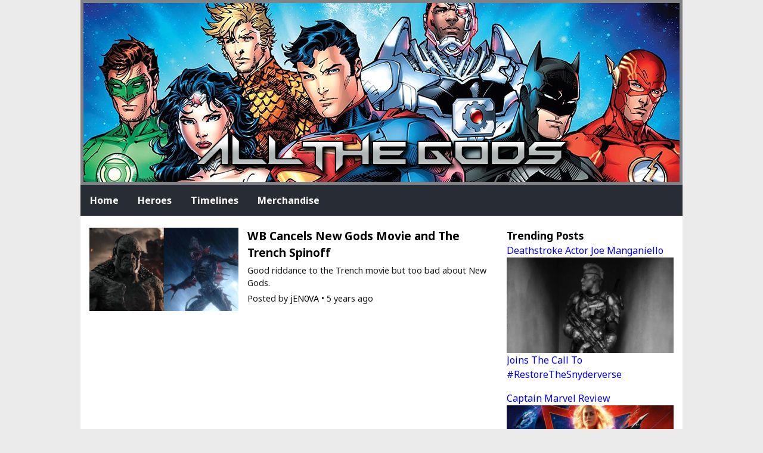

--- FILE ---
content_type: text/css
request_url: https://www.allthegods.com/wp-content/themes/silverage/style.css
body_size: 2103
content:
/*
Theme Name: Silver Age
Theme URI: Your Theme's URI
Description: The default theme for the All The Gods website.
Version: 1.0
Author: L.T. Studios
Author URI: www.ltstudios.com
*/

* {
  margin: 0;
  padding: 0;
}

/* BODY */
body { font-family: 'Noto Sans', sans-serif; font-size: 1.0em; background: #ebebeb; color: #fff;}

/* HEADER */
header {width: 1010px; margin: auto; border: 5px solid #818285; }

/* NAVIGATION */
nav {width: 1010px; margin: auto; font-size: 16px; font-weight: bold;}
nav ul { list-style-type: none; margin: 0; padding: 0; overflow: hidden; background-color: #282d35; }
nav li { float: left; }
nav li a { display: block;color: white; text-align: center; padding: 14px 16px; text-decoration: none; }
nav li:hover {background-color: #0376f2; }
.dropbtn { display: inline-block; color: white; text-align: center; padding: 14px 16px; text-decoration: none; }
.dropdown:hover .dropbtn { xbackground-color: red; }
.dropdown { display: inline-block; }
.dropdown-content { display: none; position: absolute; background-color: #f9f9f9; min-width: 160px; box-shadow: 0px 8px 16px 0px rgba(0,0,0,0.2); z-index: 1; }
.dropdown-content a { color: black; padding: 12px 16px; text-decoration: none; display: block; text-align: left;}
.dropdown-content a:hover {background-color: #f1f1f1;}
.dropdown:hover .dropdown-content { display: block;}
.dropdown-content img {vertical-align: middle;}

/* MAIN LAYOUT */
main {margin: auto; width: 1010px; background-color: #fff; xborder: 1px solid #818285;}
section {width: 700px; float: left; xborder: 1px solid #818285; padding: 15px; color: #1A1A1B; padding-top: 20px; }
.full-width {width: 100%; }

/* ARTICLE */
article {margin-bottom: 30px; xborder: 1px solid red;}
.article-thumbnail {float: left; margin-right: 15px; width: 250px; height: 140px;}
h1 {font-size: 1.2em; margin-bottom: 5px; }
h2 {font-size: 1.1em;}
p {font-size: 0.9em;}
a {text-decoration: none;}
h1 a {color:#000;}
h1 a:hover {color:#0376f2;}
.summary {margin-bottom: 5px;}
.byline a {color:#000;}
.byline a:hover {color:#0376f2;}

/* ARTICLE FULL */
article.full h1 {font-size: 1.6em; margin-bottom: 0px;}
article.full h2 {font-size: 1.2em;  margin-bottom: 10px}
.add-spacing {margin-top: 30px;}
article.full p {margin-bottom: 10px; line-height: 1.8em; font-size: 15px;}
article.full p a {color:#0376f2; }
article.full p a:hover {color:#0376f2; text-decoration: underline; }
article.full img { max-width: 100%; height: auto;}
article.full .wp-block-image figcaption {font-size: 0.82em; clear: both; text-align: center; border-top:3px solid #0376f2; padding: 10px 0px 10px 0px; background:#fff;}
article.full .wp-block-gallery {color: #585858; background:#ebebeb; margin-bottom: 10px; }
article.full .wp-block-image {  }
article.full .wp-block-gallery img { float: left; width: 310px; height: 174px; object-fit: cover; margin: 10px;  }
article.full .blocks-gallery-caption {font-size: 0.82em; clear: both; text-align: center; border-top:3px solid #0376f2; padding: 10px 0px 10px 0px; background:#fff;}
article.full .wp-block-video figcaption {font-size: 0.82em; clear: both; text-align: center; border-top:3px solid #0376f2; padding: 10px 0px 10px 0px; background:#fff;}

article.full .wp-block-image.is-style-rounded img {
    border-radius: 10px;
}

/* SCORE SECTION */
article.full .score-main {display: table; width:100%; margin-top: 20px;}
article.full .score-number {font-size: 3.0em; font-weight: bold; background:#0376f2; color: #fff; width: 120px;  text-align: center; display: table-cell;  vertical-align: middle;}
article.full .score-aside {width: 550px; padding: 15px; background:#ebebeb; display: table-cell;  vertical-align:top;}
article.full .score-title {font-size: 1.1em; font-weight: bold;  line-height: 1.0em;}
article.full blockquote {margin-top: 30px; margin-bottom: 30px; border-left: 3px solid #ebebeb; padding-left: 10px; }
article.full blockquote p {font-style: italic;}
article.full cite {font-style: normal; font-size: 0.9em; font-weight: bold;}
article.full li {font-size: 0.9em; margin-left: 20px; margin-bottom: 10px; line-height: 1.5em;}
article.full li a {color:#0376f2;  font-weight: bold;}
article.full li a:hover {color:#409bfd; font-weight: bold;}

.filed {background: #ebebeb; padding: 0.125rem 0.4375rem 0.1875rem; text-transform: uppercase; font-weight: bold; font-size: 0.9em; }
article.full .tags {list-style:none; margin-top: 20px; font-size: 0.9em; }
article.full .tags li {display: inline-block; margin-left: 5px; margin-right:5px; margin-bottom: 5px; text-transform: uppercase; border-bottom: 1px solid #666; font-weight: normal;}
article.full .tags a {color: #666;}
article.full .tags a:hover {color: #000;}

article.full img.icon {max-width: none; width: 16px; height: auto; display: inline;}

.wp-block-separator { border-top: 3px solid #ebebeb; border-bottom: none; margin-bottom: 10px;}

/* ARTICLE FULL WIDTH */
section.full-width h1 {font-size: 1.6em; margin-bottom: 10px; border-bottom: 3px solid #ebebeb; }

/* AUTHOR DETAILS */
.author {border-top: 3px solid #ebebeb; border-bottom: 3px solid #ebebeb; padding-top: 20px; padding-bottom: 28px; margin-bottom: 20px;}
.avatar {float: left; margin-right: 15px; border: 5px solid #ebebeb; width: 108px; height: 108px; }
.author h4 {font-size: 1.1em; font-weight: bold;}
.author p {line-height: 1.7em;}

/* RELATED ARTICLES */
.related-articles {margin-top: 30px; margin-bottom: 20px; padding-top: 20px; margin-left: -15px;  margin-right: -15px; clear: both;}
.related-articles h2 {margin-left: 15px; margin-bottom: 10px; border-top: 3px solid #ebebeb; padding-top: 20px;}
.related-articles ul {list-style-type: none; padding-left: 0;}
.related-articles li {float: left; padding-left: 15px; width: 230px; margin-left: 0px;}
.related-articles img {width: 220px; height: 120px;}
.related-articles a {color:#000; font-weight: bold;}
.related-articles a:hover {color:#0376f2;}
.related-articles img:hover {opacity: 0.8;}


/* PAGINATION */
.pagination {text-align: center; padding-top: 20px; margin-bottom: 20px; width: 700px;}
.page-numbers {padding: 5px 10px; color: #fff; background: #282d35; border: 1px solid #818285;}
.pagination a:hover {background: #0376f2;}
.page-numbers.current {background: #0376f2;}



/* ASIDE */
aside {width: 310px;float: right; xborder: 1px solid #818285; padding: 15px; color: #000; padding-top: 20px;  }
.sidebox {margin-bottom: 30px;}
.sidebox img {margin-bottom: 5px; width: 280px; height: 140px;}
.sidebox h2 {margin-bottom: 10px; border-bottom: 2px solid #818285; line-height: 0.75em; padding-bottom: 10px;} 
.sidebar-title {margin-top: 30px; margin-bottom: 10px; border-bottom: 2px solid #818285; line-height: 0.75em; padding-bottom: 10px;} 
.wp-widget-group__inner-blocks {margin-bottom: 30px;} /* Lazy fix. Need to clean up side bar later */
.side-headline {font-size: 1.0em; font-weight: bold; margin-bottom: 10px;}
.sidebox a {color:#000;}
.sidebox a:hover {color:#0376f2;}
.widget h2 {margin-bottom: 10px; border-bottom: 2px solid #818285; line-height: 0.75em; padding-bottom: 10px;} 
.widget a {color:#000; font-size: 1.0em; font-weight: bold;}
.widget a:hover {color:#0376f2;}
.widget img {margin-bottom: 5px;}


/* FOOTER */
footer {width: 1010px; margin: auto; font-size: 16px; background-color: #282d35; text-align: center; padding: 10px;}
footer a {color: #fff;}


figure { margin-bottom: 10px;}

/* Make YouTube videos inserted via WordPress oEmbed full-width */
.wp-block-embed-youtube {
	overflow: hidden;
	position: relative;
	max-width: 100%;
	height: auto;
	padding-bottom: 56.25%;
}

.wp-block-embed-youtube iframe,
.wp-block-embed-youtube object,
.wp-block-embed-youtube embed {
	position: absolute;
	top: 0;
	left: 0;
	width: 100%;
	height: 100%;
}

/* Fix for wp breaking full width youtube videos */
.wp-block-embed__wrapper {
    position: initial ;
}




/* Extra small devices (phones, 600px and down) */
/* Portrait and Landscape */
@media only screen and (max-width: 1000px) { 

	html, body {    overflow-x: hidden;
}
	
/* HEADER */
header {width: 100%; margin: unset; border: 5px solid #818285; }

/* NAVIGATION */
nav {width:  100%; margin: unset; font-size: 0.8em; font-weight: bold;  }
main {width:100%;}
section {width:100%;  }
.pagination {width:100%;}
	.related-articles {margin-right: 0px;} /* Fix for missing padding issue on mobile */

	.related-articles li {width: 100%; margin-bottom: 10px; }
.related-articles img {width: 100%; height: auto;}
	
.article-thumbnail {width: 100%; height: auto;}

	aside {width: 100%;  }
footer {width: 100%;}

}


--- FILE ---
content_type: image/svg+xml
request_url: https://www.allthegods.com/img/alt/gl.svg
body_size: 482
content:
<?xml version="1.0" encoding="utf-8"?>
<!-- Generator: Adobe Illustrator 16.0.0, SVG Export Plug-In . SVG Version: 6.00 Build 0)  -->
<!DOCTYPE svg PUBLIC "-//W3C//DTD SVG 1.1//EN" "http://www.w3.org/Graphics/SVG/1.1/DTD/svg11.dtd">
<svg version="1.1" id="Layer_1" xmlns="http://www.w3.org/2000/svg" xmlns:xlink="http://www.w3.org/1999/xlink" x="0px" y="0px"
	 width="600px" height="600px" viewBox="0 0 600 600" enable-background="new 0 0 600 600" xml:space="preserve">
<g>
	<path fill="#01A14A" d="M300.913,45.803c-138.382,0-250.962,112.236-250.962,250.198c0,137.959,112.58,250.196,250.962,250.196
		c138.459,0,251.103-112.237,251.103-250.196C552.016,158.039,439.372,45.803,300.913,45.803z M300.923,504.668
		C185.567,504.668,91.61,410.969,91.61,296c0-114.964,93.957-208.667,209.313-208.667c115.352,0,209.434,93.703,209.434,208.667
		C510.356,410.969,416.274,504.668,300.923,504.668z"/>
	<path fill-rule="evenodd" clip-rule="evenodd" fill="#00A14B" d="M364.547,186.666c40.334,21.461,67.638,62.476,67.638,109.333
		c0,46.856-27.304,87.879-67.638,109.337h64.917v52.831H171.141v-52.831h66.278c-40.335-21.458-67.636-62.48-67.636-109.337
		c0-46.857,27.301-87.873,67.636-109.333h-66.278v-52.833h258.323v52.833H364.547L364.547,186.666z M300.987,370.84
		c40.875,0,74.153-33.687,74.153-74.841c0-41.153-33.278-74.835-74.153-74.835c-40.75,0-74.163,33.682-74.163,74.835
		C226.825,337.153,260.237,370.84,300.987,370.84L300.987,370.84z"/>
</g>
</svg>


--- FILE ---
content_type: image/svg+xml
request_url: https://www.allthegods.com/img/alt/aqua.svg
body_size: 376
content:
<?xml version="1.0" encoding="utf-8"?>
<!-- Generator: Adobe Illustrator 16.0.0, SVG Export Plug-In . SVG Version: 6.00 Build 0)  -->
<!DOCTYPE svg PUBLIC "-//W3C//DTD SVG 1.1//EN" "http://www.w3.org/Graphics/SVG/1.1/DTD/svg11.dtd">
<svg version="1.1" id="Layer_1" xmlns="http://www.w3.org/2000/svg" xmlns:xlink="http://www.w3.org/1999/xlink" x="0px" y="0px"
	 width="600px" height="600px" viewBox="0 0 600 600" enable-background="new 0 0 600 600" xml:space="preserve">
<path fill="#FEDC16" d="M192.522,435.967c8.025-100.317,71.652-132.267,103.983-130.551c32.331-1.716,95.956,30.233,103.983,130.551
	c3.015,37.698-12.99,74.468-37.796,107.406l144.241-92.934c-3.178-150.38-61.364-313.382-208.163-410.902
	c-0.462-0.306-0.984-0.474-1.523-0.604v-0.352c-0.244,0.07-0.495,0.127-0.749,0.183c-0.254-0.056-0.505-0.113-0.75-0.183v0.352
	c-0.539,0.13-1.062,0.298-1.522,0.604c-146.766,97.498-204.961,260.45-208.162,410.8l144.115,92.854
	C205.452,510.298,189.511,473.595,192.522,435.967z"/>
</svg>


--- FILE ---
content_type: image/svg+xml
request_url: https://www.allthegods.com/img/alt/bat.svg
body_size: 900
content:
<?xml version="1.0" encoding="utf-8"?>
<!-- Generator: Adobe Illustrator 16.0.0, SVG Export Plug-In . SVG Version: 6.00 Build 0)  -->
<!DOCTYPE svg PUBLIC "-//W3C//DTD SVG 1.1//EN" "http://www.w3.org/Graphics/SVG/1.1/DTD/svg11.dtd">
<svg version="1.1" id="Layer_1" xmlns="http://www.w3.org/2000/svg" xmlns:xlink="http://www.w3.org/1999/xlink" x="0px" y="0px"
	 width="680px" height="480px" viewBox="0 0 680 480" enable-background="new 0 0 680 480" xml:space="preserve">
<g id="Batman_1_">
	<path fill="#231F20" d="M338,78.232c77.969,0,148.979,17.756,200.647,46.412C593.193,154.876,627,197.62,627,245.619
		c0,47.987-33.807,90.729-88.353,120.963C486.979,395.225,415.969,412.995,338,412.995c-77.967,0-148.97-17.771-200.651-46.413
		C82.82,336.349,49,293.606,49,245.619c0-47.999,33.804-90.743,88.349-120.976C189.03,95.988,260.033,78.232,338,78.232L338,78.232z
		 M521.951,153.384C475.009,127.361,409.952,111.23,338,111.23c-71.927,0-137.011,16.131-183.951,42.154
		c-44.055,24.421-71.375,57.117-71.375,92.235c0,35.103,27.32,67.799,71.375,92.22c46.94,26.025,112.024,42.153,183.951,42.153
		c71.952,0,137.009-16.128,183.951-42.153c44.068-24.421,71.385-57.117,71.385-92.22
		C593.336,210.501,566.02,177.806,521.951,153.384L521.951,153.384z"/>
	<path fill-rule="evenodd" clip-rule="evenodd" fill="#FFCB08" d="M338,94.736c150.293,0,272.168,67.561,272.168,150.883
		c0,83.308-121.875,150.873-272.168,150.873c-150.293,0-272.157-67.565-272.157-150.873C65.843,162.297,187.707,94.736,338,94.736
		L338,94.736z"/>
	<path fill-rule="evenodd" clip-rule="evenodd" fill="#231F20" d="M326.609,139.995c-5.031-8.29-10.047-18.959-15.064-27.246
		c-0.528,16.334-1.297,32.611-2.321,44.246c-7.833,89.191-136.603,46.219-72.977-33.817
		C40.356,172.958,46.385,294.678,179.792,351.268c-39.663-64.325,14.797-86.991,63.985-35.093
		c36.526-55.818,70.656-18.356,94.212,47.771c23.563-66.127,57.694-103.589,94.218-47.771c49.191-51.898,103.649-29.232,64,35.093
		c133.401-56.59,139.429-178.31-56.472-228.091c63.619,80.037-65.14,123.009-72.971,33.817c-1.012-11.634-1.781-27.911-2.31-44.246
		c-5.029,8.287-10.045,18.957-15.063,27.246C341.789,138.983,334.186,138.924,326.609,139.995L326.609,139.995z"/>
</g>
</svg>


--- FILE ---
content_type: image/svg+xml
request_url: https://www.allthegods.com/img/alt/flash.svg
body_size: 397
content:
<?xml version="1.0" encoding="utf-8"?>
<!-- Generator: Adobe Illustrator 16.0.0, SVG Export Plug-In . SVG Version: 6.00 Build 0)  -->
<!DOCTYPE svg PUBLIC "-//W3C//DTD SVG 1.1//EN" "http://www.w3.org/Graphics/SVG/1.1/DTD/svg11.dtd">
<svg version="1.1" id="Layer_1" xmlns="http://www.w3.org/2000/svg" xmlns:xlink="http://www.w3.org/1999/xlink" x="0px" y="0px"
	 width="600px" height="600px" viewBox="0 0 600 600" enable-background="new 0 0 600 600" xml:space="preserve">
<g>
	<path fill="#FFDE17" stroke="#000000" stroke-miterlimit="10" d="M300.001,97.988c-102.566,0-186.013,83.445-186.013,186.014
		c0,102.564,83.446,186.01,186.013,186.01c102.567,0,186.011-83.445,186.011-186.01C486.012,181.434,402.568,97.988,300.001,97.988z
		"/>
	<circle fill="#CD3227" stroke="#000000" stroke-miterlimit="10" cx="300" cy="284.002" r="160.361"/>
	<path fill="#FFE200" stroke="#000000" stroke-miterlimit="2.6131" d="M344.567,216.08c0.734-0.324,151.286-170.58,151.286-170.58
		L251.182,255.422c20.627,0.629,41.255,1.263,61.885,1.894c-40.261,35.374-78.345,70.754-116.428,106.126l62.225,5.555
		L104.146,522.5l221.364-164.878l38.09-24.633h-76.174l126.152-115.604C391.492,216.124,367.666,216.264,344.567,216.08
		L344.567,216.08L344.567,216.08L344.567,216.08z"/>
</g>
</svg>


--- FILE ---
content_type: image/svg+xml
request_url: https://www.allthegods.com/img/alt/sup.svg
body_size: 1637
content:
<?xml version="1.0" encoding="utf-8"?>
<!-- Generator: Adobe Illustrator 16.0.0, SVG Export Plug-In . SVG Version: 6.00 Build 0)  -->
<!DOCTYPE svg PUBLIC "-//W3C//DTD SVG 1.1//EN" "http://www.w3.org/Graphics/SVG/1.1/DTD/svg11.dtd">
<svg version="1.1" id="Layer_1" xmlns="http://www.w3.org/2000/svg" xmlns:xlink="http://www.w3.org/1999/xlink" x="0px" y="0px"
	 width="600px" height="600px" viewBox="0 0 600 600" enable-background="new 0 0 600 600" xml:space="preserve">
<g id="Superman_1_">
	<polygon fill="#231F20" points="133.984,108.028 45.572,197.519 298.041,486.704 550.533,197.41 456.125,108.028 	"/>
	<g>
		<path fill="#231F20" d="M298.041,494.839L38.275,197.294l93.474-94.615h326.506l99.687,94.378L298.041,494.839L298.041,494.839z
			 M52.87,197.744l245.171,280.826l245.083-280.806l-89.13-84.386H136.219L52.87,197.744L52.87,197.744z"/>
	</g>
	<path fill="#CD3227" d="M452.59,116.905c2.407,2.28,79.965,75.708,85.654,81.091c-5.404,6.191-233.773,267.839-240.204,275.208
		c-6.434-7.373-235.126-269.322-240.357-275.314c5.314-5.379,77.575-78.517,80.013-80.985H452.59z"/>
	<path fill="#231F20" d="M196.417,183.25c0,14.257,9.764,24.948,27.497,30.106c26.558,6.755,55.75,6.987,83.985,7.213
		c47.118,0.375,91.563,0.726,124.101,28.672c8.988,8.78,11.339,13.39,11.362,13.436l2.928,5.872l62.619-70.31l-56.425-49.976v52.115
		h-71.926c-1.002-4.463-3.298-12.647-8.486-24.417c-10.371-23.54-46.365-38.75-91.697-38.75
		C239.828,137.211,196.417,155.711,196.417,183.25"/>
	<path fill="#FFCB08" d="M437.994,242.699c-35.213-30.252-81.232-30.619-129.948-31.007c-27.781-0.221-56.429-0.448-81.796-6.898
		c-13.859-4.032-20.956-11.295-20.956-21.542c0-19.451,35.785-37.164,75.082-37.164c41.169,0,74.758,13.444,83.575,33.454
		c7.381,16.741,8.513,25.698,8.521,25.787l0.469,3.911l88.42,0.016v-41.271c9.479,8.394,30.274,26.813,35.004,30.998
		c-4.915,5.525-42.326,47.583-48.524,54.554C445.798,250.889,442.72,247.309,437.994,242.699"/>
	<path fill="#231F20" d="M148.773,137.359l-61.889,61.879l39.3,47.095l2.284-21.159c2.119-19.669,14.695-42.726,32.819-60.173
		c1.566-1.608,15.121-12.48,24.285-19.723l10.013-7.919H148.773z"/>
	<path fill="#FFCB08" d="M170.112,146.235c-6.45,5.167-13.705,11.046-15.094,12.486c-19.445,18.713-33.043,43.855-35.375,65.501
		c0,0-0.02,0.175-0.039,0.371c-7.18-8.606-17.429-20.887-20.708-24.812c5.057-5.058,51.194-51.188,53.553-53.546H170.112z"/>
	<path fill="#231F20" d="M202.43,331.622l3.325-5.145c0.198-0.312,5.058-7.638,17.567-10.655
		c20.562-4.956,49.399-0.138,67.472,21.808l2.533,3.081l3.984,0.202c90.253,0.004,99.975-20.948,99.975-29.958
		c0-6.938,0-25.38-130.528-28.512c-35.66-0.858-80.699-6.115-91.8-7.967l-22.487-3.96L202.43,331.622z"/>
	<path fill="#FFCB08" d="M174.361,283.366c12.466,1.984,56.868,7.103,92.179,7.953c118.449,2.842,121.866,17.926,121.866,19.636
		c0,0.212-1.045,21.058-90.72,21.081c0-0.004-0.04-0.047-0.04-0.047c-20.514-24.91-53.154-30.401-76.402-24.793
		c-9.479,2.286-15.563,6.688-19.102,10.07C197.806,311.98,183.115,294.049,174.361,283.366"/>
	<path fill="#231F20" d="M238.342,370.448L298.14,434.5l64.596-73.425l-23.632,3.799c-16.726,2.554-50.101,5.962-85.302,0.004
		c-0.04-0.004-24.29-3.89-24.29-3.89L238.342,370.448z"/>
	<path fill="#FFCB08" d="M339.768,373.743c-10.841,12.323-37.048,42.108-41.825,47.542c-4.939-5.292-32.696-35.025-44.339-47.494
		C289.086,379.581,322.483,376.338,339.768,373.743"/>
	<path fill="#231F20" d="M414.636,137.344c4.48,6.673-3.05,16.841-3.626,17.904c-2.139,2.933-5.578,7.466-9.468,8.113
		c-6.967-9.466-21.622-26.018-21.622-26.018H414.636z"/>
	<path fill="#FFCB08" d="M407.751,143.393c-0.493,2.424-4.339,10.531-5.917,8.828c-0.86-1.172-7.058-8.828-7.058-8.828
		S403.743,143.107,407.751,143.393"/>
</g>
</svg>


--- FILE ---
content_type: image/svg+xml
request_url: https://www.allthegods.com/img/alt/ww.svg
body_size: 1257
content:
<?xml version="1.0" encoding="utf-8"?>
<!-- Generator: Adobe Illustrator 16.0.0, SVG Export Plug-In . SVG Version: 6.00 Build 0)  -->
<!DOCTYPE svg PUBLIC "-//W3C//DTD SVG 1.1//EN" "http://www.w3.org/Graphics/SVG/1.1/DTD/svg11.dtd">
<svg version="1.1" id="Layer_1" xmlns="http://www.w3.org/2000/svg" xmlns:xlink="http://www.w3.org/1999/xlink" x="0px" y="0px"
	 width="680px" height="480px" viewBox="0 0 680 480" enable-background="new 0 0 680 480" xml:space="preserve">
<g id="Wonder-Woman_1_">
	<path fill="#231F20" d="M465.965,105.55c-30.855,0-42.938,10.439-51.583,26.114c0,0-21.942,40.333-27.515,50.586
		c-5.418-10.142-46.363-86.75-46.363-86.75s-41.319,77.265-46.392,86.75c-5.57-10.253-27.511-50.586-27.511-50.586
		c-8.643-15.675-20.724-26.114-51.585-26.114H38.059l1.297,5.01c0.43,1.662,9.819,36.669,35.505,44.151
		c2.271,7.592,13.204,39.174,39.007,43.5c3.286,10.213,15.924,42.556,44.552,42.556h50.086c4.727,0,15.18,9.279,18.95,16.821
		c3.985,7.968,61.216,115.225,63.652,119.787l3.532,6.616l45.864-85.747l45.838,85.747l3.529-6.616
		c2.436-4.563,59.67-111.819,63.656-119.787c3.77-7.542,14.219-16.821,18.949-16.821h50.081c28.629,0,41.27-32.343,44.554-42.556
		c25.804-4.326,36.738-35.908,39.007-43.5c25.688-7.481,35.075-42.489,35.504-44.151l1.298-5.01H465.965z"/>
	<path fill="#FFCB08" d="M83.787,156.092c0.337,0.008,128.722,0.041,128.722,0.041c6.743,0,15.185,9.268,18.956,16.818
		c1.132,2.27,6.24,12.125,12.991,25.12c-7.857-5.646-17.398-7.382-23.43-7.382H119.861
		C98.691,190.688,87.644,166.721,83.787,156.092"/>
	<path fill="#FFCB08" d="M522.558,232.755h-50.081c-9.314,0-21.892,12.788-26.119,21.247c-3.382,6.764-47.276,89.081-60.026,112.985
		c-4.967-9.301-45.827-85.827-45.827-85.827s-40.499,75.801-45.855,85.827c-12.75-23.904-56.644-106.222-60.025-112.985
		c-4.227-8.459-16.803-21.247-26.117-21.247H158.42c-20.822,0-31.843-23.182-35.874-34.053h98.479
		c12.491,0,27.979,8.838,31.382,14.66c16.318,31.364,36.324,69.729,37.683,72.331l3.511,6.726l46.903-87.698l46.877,87.698
		l3.509-6.726c1.361-2.603,21.368-40.967,37.684-72.331c3.812-7.159,19.678-14.66,31.386-14.66h98.469
		C554.406,209.573,543.381,232.755,522.558,232.755"/>
	<path fill="#FFCB08" d="M561.123,190.691H459.959c-6.036,0-16.723,2.116-23.431,7.38c6.751-12.997,11.854-22.85,12.988-25.125
		c3.776-7.537,12.612-16.813,18.955-16.813c0,0,128.386-0.033,128.722-0.041C593.336,166.717,582.286,190.691,561.123,190.691"/>
	<path fill="#FFCB08" d="M596.177,148.123H468.472c-9.321,0-21.896,12.783-26.118,21.241c-1.507,3.006-48.692,93.692-55.06,105.898
		c-5.642-10.549-46.79-87.441-46.79-87.441s-41.246,77.023-46.819,87.441c-6.363-12.206-53.55-102.893-55.055-105.898
		c-4.228-8.458-16.804-21.241-26.12-21.241H84.805c-21.292,0-32.239-24.029-36.033-34.563h166.243
		c27.016,0,37.086,8.407,44.568,21.97l34.592,63.601l46.329-86.627l46.301,86.627l34.593-63.601
		c7.479-13.563,17.546-21.97,44.567-21.97h166.244C628.417,124.094,617.472,148.123,596.177,148.123"/>
</g>
</svg>
